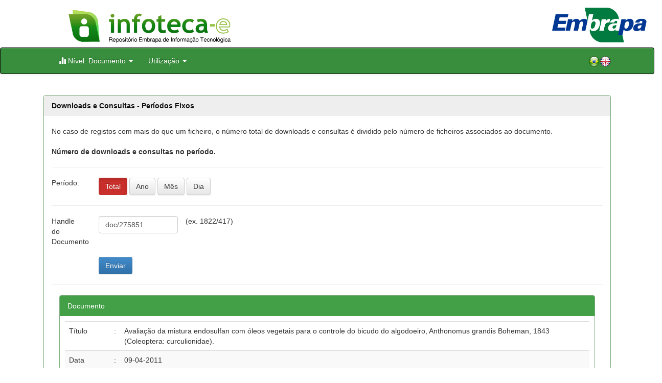

--- FILE ---
content_type: text/html;charset=UTF-8
request_url: https://www.infoteca.cnptia.embrapa.br/infoteca/stats?level=item&type=access&page=downviews-series&object=item&object-id=doc/275851
body_size: 49625
content:


















<!DOCTYPE html>
<html>
    <head>
        <title>Infoteca-e: Página inicial</title>
        <meta http-equiv="Content-Type" content="text/html; charset=UTF-8" />
        <meta name="Generator" content="DSpace 5.6" />
        <meta name="viewport" content="width=device-width, initial-scale=1.0">
        <link rel="shortcut icon" href="/infoteca/favicon.ico" type="image/x-icon"/>
        <link rel="stylesheet" href="/infoteca/static/css/jquery-ui-1.10.3.custom/redmond/jquery-ui-1.10.3.custom.css" type="text/css" />
        <link rel="stylesheet" href="/infoteca/static/css/bootstrap/bootstrap.min.css" type="text/css" />
        <link rel="stylesheet" href="/infoteca/static/css/bootstrap/bootstrap-theme.min.css" type="text/css" />
        <link rel="stylesheet" href="/infoteca/static/css/bootstrap/dspace-theme.css" type="text/css" />
        
        <link rel="search" type="application/opensearchdescription+xml" href="/infoteca/open-search/description.xml" title="DSpace"/>
        

        <script type='text/javascript' src="/infoteca/static/js/jquery/jquery-1.10.2.min.js"></script>
        <script type='text/javascript' src='/infoteca/static/js/jquery/jquery-ui-1.10.3.custom.min.js'></script>
        <script type='text/javascript' src='/infoteca/static/js/bootstrap/bootstrap.min.js'></script>
        <script type='text/javascript' src='/infoteca/static/js/holder.js'></script>
        <script type="text/javascript" src="/infoteca/utils.js"></script>
        <script type="text/javascript" src="/infoteca/static/js/choice-support.js"></script>
        <script type="text/javascript" src="/infoteca/static/js/Chart.js"></script>
        
        


        <!-- HTML5 shim and Respond.js IE8 support of HTML5 elements and media queries -->
        <!--[if lt IE 9]>
          <script src="/infoteca/static/js/html5shiv.js"></script>
          <script src="/infoteca/static/js/respond.min.js"></script>
        <![endif]-->
    </head>

    
    
    <body class="undernavigation">

            <div class="row" style="padding-bottom: 0px;">


              <div class="col-md-3 brand">
                  <a  href="/infoteca/" style="outline: none;">
              <img src="/infoteca/image/logomarca.jpg" alt="Infoteca logo" class="logoRepositorio" style="" width="508px">
                  <!--img src="/infoteca/image/logomarca1.png" alt="Infoteca logo" class="infoteca1" style="padding:0px 0px 25px 130px" width="70%"-->
                  <img src="/infoteca/image/Infoteca_Embrapa.jpg" alt="Embrapa logo" class="logoComposto" style="" width="508px" >

                </a>
                </div>
                <div class="col-md-9" style="padding-top: 0px;">

                <img src="/infoteca/image/folha.png" alt="Infoteca" class="banerDireita">

                  <a  href="https://www.embrapa.br/" target="_blank" style="outline: none;">
                  <img src="/infoteca/image/embrapa_logo.jpg" alt="Embrapa " class="logoEmbrapa" width="330px">
                  </a>
                </div>


                </div>


                <a class="sr-only" href="#content">Skip navigation</a>
                <header class="navbar navbar-inverse navbar-fixed">



            
            <div class="container" style="padding-left: 30px; padding-right: 30px;">
                









































<div class="navbar-header">
    <button type="button" class="navbar-toggle" data-toggle="collapse" data-target=".navbar-collapse">
        <span class="icon-bar"></span>
        <span class="icon-bar"></span>
        <span class="icon-bar"></span>
    </button>
    <!--a class="navbar-brand" href="/infoteca/"><img height="35px" src="/infoteca/image/dspace-logo-only.png" /></a-->
</div>


<nav class="collapse navbar-collapse bs-navbar-collapse" role="navigation">
    <ul class="nav navbar-nav">

        

        <li class="dropdown">
            <a href="#" class="dropdown-toggle" data-toggle="dropdown"><span class="glyphicon glyphicon-stats"></span> Nível: Documento <b class="caret"></b>
            </a>
            <ul class="dropdown-menu">
                
                <li>
                    

                    <a href="/infoteca/stats?level=general&page=general-text">
                        Geral
                    </a>
                </li>
                
                <li>
                    

                    <a href="/infoteca/stats?level=community&page=community-text">
                        Comunidade
                    </a>
                </li>
                
                <li>
                    

                    <a href="/infoteca/stats?level=collection&page=collection-text">
                        Coleção
                    </a>
                </li>
                
                <li class="disabled">
                    

                    <a href="/infoteca/stats?level=item&page=item-text">
                        Documento
                    </a>
                </li>
                
            </ul>
        </li>
        


        
        <li class="dropdown">
            <a href="#" class="dropdown-toggle" data-toggle="dropdown">Utilização <b class="caret"></b>
            </a>
            <ul class="dropdown-menu">
                <li class="dropdown dropdown-submenu">
<a href=/infoteca/stats?level=item&type=access&page=down-series>
Downloads
</a>
<ul class="dropdown-menu">
<li>
<a href=/infoteca/stats?level=item&type=access&page=down-series>
Períodos Fixos
</a>
</li>
<li>
<a href=/infoteca/stats?level=item&type=access&page=down-period>
Período Livre
</a>
</li>
</ul>
</li>
<li class="dropdown dropdown-submenu">
<a href=/infoteca/stats?level=item&type=access&page=views-series>
Consultas
</a>
<ul class="dropdown-menu">
<li>
<a href=/infoteca/stats?level=item&type=access&page=views-series>
Períodos Fixos
</a>
</li>
<li>
<a href=/infoteca/stats?level=item&type=access&page=views-period>
Período Livre
</a>
</li>
</ul>
</li>
<li class="dropdown dropdown-submenu">
<a href=/infoteca/stats?level=item&type=access&page=downviews-series>
Downloads e Consultas
</a>
<ul class="dropdown-menu">
<li>
<a href=/infoteca/stats?level=item&type=access&page=downviews-series>
Períodos Fixos
</a>
</li>
<li>
<a href=/infoteca/stats?level=item&type=access&page=downviews-period>
Período Livre
</a>
</li>
</ul>
</li>

            </ul>
        </li>
        



    </ul>
</li>

</ul>





<div class="nav navbar-nav navbar-right">


    <!-- SDUM LANGUAGE SWITCHER -->


    
    <form method="get" name="repost" action="" class="nav navbar-nav navbar-right">
        
        <input type="hidden" name="level" value="item" />
        
        <input type="hidden" name="type" value="access" />
        
        <input type="hidden" name="page" value="downviews-series" />
        
        <input type="hidden" name="object" value="item" />
        
        <input type="hidden" name="object-id" value="doc/275851" />
        

        <input type ="hidden" name ="locale"/>
    </form>
    <div style="padding-top:15px;padding-left:25px;">
        <div class="dropdown">
            <a class="pull-right" href="?locale=en"><img alt="English" title="English" src="/infoteca/image/english.png"></a>
            <a class="pull-right" href="?locale=pt_BR"><img alt="Português" title="Português" src="/infoteca/image/brazil.png"></a>
        </div>
    </div>

    
    
    <!-- SDUM LANGUAGE SWITCHER -->
    
    

            </div>
            

        </header>
        <main id="content" role="main">

            <div class="container banner">
              <div class="container" style="padding: 0px;">
                                  <div class="col-md-9 brand"style="padding-top:0px;">

                                  </div>



                              </div>

                <!--div class="container" style="padding: 0px;">
                    <div class="col-md-9 brand">
                        <a href="/infoteca/" style="outline: none;">
                            <h1>Infoteca-e</h1>
                            <span> Informação Tecnológica em Agricultura</span>
                        </a>
                    </div>

                    <div class="col-md-3" style="padding-top: 35px;">
                        <a href="http://www.embrapa.br/">
                            <img class="pull-right" src="/infoteca/image/Embrapa_logo.png" alt="Embrapa logo"/>
                        </a>
                    </div>

                </div-->
                <br>
                
                

                
                <div class="container">
                    




















 















<script language="JavaScript" src="/infoteca/stats/calendar1.js"></script>





<div class="panel panel-primary">
<div class="panel-heading"><b>Downloads e Consultas - Períodos Fixos</b></div>
<br/>
	<div class="container">
      <div class="row">
         <div class="col-md-12">
				
						No caso de registos com mais do que um ficheiro, o número total de downloads e consultas é dividido pelo número de ficheiros associados ao documento. 
						<br> <br>
						<b>Número de downloads e consultas no período. </b>
						
         </div>
      </div>
		<hr class='divider' />
<div class="row">
<div class="col-md-1">
Período:
</div>
<div class="col-md-11">
<span class='btn btn-danger active'>Total</span>
<a class='btn btn-default' href=/infoteca/stats?level=item&type=access&page=downviews-series&tab=2&object=item&object-id=doc/275851&start=01-01-2026&end=17-01-2026&pyear=2026&pmonth=01&anoinicio=2026&anofim=2026&mesinicio=01&mesfim=01>Ano</a>
<a class='btn btn-default' href=/infoteca/stats?level=item&type=access&page=downviews-series&tab=3&object=item&object-id=doc/275851&start=01-01-2026&end=17-01-2026&pyear=2026&pmonth=01&anoinicio=2026&anofim=2026&mesinicio=01&mesfim=01>Mês</a>
<a class='btn btn-default' href=/infoteca/stats?level=item&type=access&page=downviews-series&tab=4&object=item&object-id=doc/275851&start=01-01-2026&end=17-01-2026&pyear=2026&pmonth=01&anoinicio=2026&anofim=2026&mesinicio=01&mesfim=01>Dia</a>
</div>
</div>
<hr class='divider' />
<div class="row">
<div class="col-md-12">

			<SCRIPT language="JavaScript">
function OnSubmitForm()
{
  document.sform.action ="/infoteca/stats";
}
</SCRIPT>
<form name='sform'  method='POST' onSubmit="return OnSubmitForm();">
<div class="row">
<div class="col-md-1">
Handle do Documento
</div>
<div class="col-md-2">
<input class='form-control' type='text' size='10' name='object-id' value='doc/275851'/>
</div>
<span>

</span>
<span>(ex. 1822/417)</span>
</div>
<input type='hidden' name='anofim' value='2026'/>
<input type='hidden' name='pmonth' value='01'/>
<input type='hidden' name='level' value='item'/>
<input type='hidden' name='start' value='01-01-2026'/>
<input type='hidden' name='anoinicio' value='2026'/>
<input type='hidden' name='mesfim' value='01'/>
<input type='hidden' name='type' value='access'/>
<input type='hidden' name='pyear' value='2026'/>
<input type='hidden' name='mesinicio' value='01'/>
<input type='hidden' name='end' value='17-01-2026'/>
<input type='hidden' name='page' value='downviews-series'/>
<input type='hidden' name='object' value='item'/>
<div class="row"><div class="col-md-12">&nbsp;</div></div>
<div class="row">
<div class="col-md-offset-1 col-md-11">
<input type='submit' value=' Enviar ' class='btn btn-primary'/>
</div>
</div>
<hr class='divider' />
</form>
<script>
$(function() {
	$('input[name="start"]').datepicker({ dateFormat: 'dd-mm-yy' });
	$('input[name="end"]').datepicker({ dateFormat: 'dd-mm-yy' });
});
</script>

			</div>
</div>

		
			<?xml version="1.0" encoding="UTF-8"?>
<div class="container">
<div class="row">
<div class="col-md-12">
<div class="panel panel-info">
<div class="panel-heading">Documento</div>
<div style="padding: 10px;">
<table class="table table-striped">
<tr>
<tr>
<td>Título</td>
<td width="5">:</td>
<td align="left">Avaliação da mistura endosulfan com óleos vegetais para o controle do bicudo do algodoeiro, Anthonomus grandis Boheman, 1843 (Coleoptera: curculionidae).</td>
</tr>
<tr>
<td>Data entrada</td>
<td width="5">:</td>
<td align="left">09-04-2011</td>
</tr>
</tr>
</table>
</div>
</div>
</div>
</div>
<div class="row">
<div class="col-md-4">
<div class="panel panel-info">
<div class="panel-heading">Downloads e Consultas<a style="padding-left:5px;" class="pull-right" href="statsexp?anofim=2026&amp;pmonth=01&amp;level=item&amp;start=01-01-2026&amp;anoinicio=2026&amp;mesfim=01&amp;type=access&amp;pyear=2026&amp;mesinicio=01&amp;end=17-01-2026&amp;page=downviews-series&amp;object-id=doc/275851&amp;object=item&amp;number=1">Export</a>
</div><script>$(document).ready(function(){var currPageseries = 0;var originalRowsShownseries = 12;var rowsShownseries = 12;var rowsTotalseries = $('#series tbody tr').length;var numPagesseries = Math.ceil(rowsTotalseries/rowsShownseries);if (numPagesseries > 1){$('#series').after('<div id="navseries">'+'<ul class="pagination">'+'<li id="lileftseries"><a id="leftseries" href="#tohereseries"></a></li>'+'<li class="disabled"><span id="centerseries"></span></li>'+'<li><a id="showseries" href="#tohereseries"></a></li>'+'<li id="lirightseries"><a id="rightseries" href="#tohereseries"></a></li>'+'</ul>'+'</div>');$('#data').after('<a name="tohereseries"></a>');$('#leftseries').text('previous');$('#centerseries').text((currPageseries+1)+'/'+numPagesseries);$('#rightseries').text('next');$('#showseries').text('show all');}$("#leftseries").attr("disabled", "disabled");$("#lileftseries").addClass('disabled');$('#series tbody tr').hide();$('#series tbody tr').slice(0, rowsShownseries).show();$('#leftseries').bind('click', function(){if (currPageseries != 0){currPageseries--;$('#centerseries').text((currPageseries+1)+'/'+numPagesseries);$("#rightseries").removeAttr("disabled");$('#lirightseries').removeClass('disabled');if (currPageseries == 0){$("#leftseries").attr("disabled", "disabled");$("#lileftseries").addClass('disabled');}var startItemseries = currPageseries * rowsShownseries;var endItemseries = startItemseries + rowsShownseries;$('#series tbody tr').css('opacity','0.0').hide().slice(startItemseries, endItemseries).css('display','table-row').animate({opacity:1}, 300);}});$('#rightseries').bind('click', function(){if (currPageseries != numPagesseries - 1){currPageseries++;$('#centerseries').text((currPageseries+1)+'/'+numPagesseries);$("#leftseries").removeAttr("disabled");$('#lileftseries').removeClass('disabled');if (currPageseries == numPagesseries - 1){$("#rightseries").attr("disabled", "disabled");$("#lirightseries").addClass('disabled');}var startItemseries = currPageseries * rowsShownseries;var endItemseries = startItemseries + rowsShownseries;$('#series tbody tr').css('opacity','0.0').hide().slice(startItemseries, endItemseries).css('display','table-row').animate({opacity:1}, 300);}});$('#showseries').bind('click', function(){if (rowsShownseries != rowsTotalseries){currPageseries = 0;rowsShownseries = rowsTotalseries;var startItemseries = currPageseries * rowsShownseries;var endItemseries = startItemseries + rowsShownseries;$('#series tbody tr').css('opacity','0.0').hide().slice(startItemseries, endItemseries).css('display','table-row').animate({opacity:1}, 300);$('#leftseries').text('...');$('#centerseries').text('...');$('#rightseries').text('...');$('#showseries').text('paginate');$("#lileftseries").addClass('disabled');$("#lirightseries").addClass('disabled');}else{currPageseries = 0;rowsShownseries = originalRowsShownseries;rowsTotalseries = $('#series tbody tr').length;numPagesseries = Math.ceil(rowsTotalseries/rowsShownseries);if (numPagesseries > 1){$('#leftseries').text('previous');$('#centerseries').text((currPageseries+1)+'/'+numPagesseries);$('#rightseries').text('next');$('#showseries').text('show all');}$("#leftseries").attr("disabled", "disabled");$("#lileftseries").addClass('disabled');$("#rightseries").removeAttr("disabled");$('#lirightseries').removeClass('disabled');$('#series tbody tr').hide();$('#series tbody tr').slice(0, rowsShownseries).show();}});});</script>
<div style="padding: 10px;">
<table id="series" class="table table-striped">
<thead>
<tr>
<td align="left">
<b>Ano</b>
</td>
<td align="right">
<b>Downloads</b>
</td>
<td align="right">
<b>Consultas</b>
</td>
</tr>
</thead>
<tbody>
<tr>
<td align="left" class="statOddRowOddCol">2011</td>
<td align="right" class="statOddRowEvenCol">51,0</td>
<td align="right" class="statOddRowOddCol">4</td>
</tr>
<tr>
<td align="left" class="statEvenRowOddCol">2012</td>
<td align="right" class="statEvenRowEvenCol">64,0</td>
<td align="right" class="statEvenRowOddCol">14</td>
</tr>
<tr>
<td align="left" class="statOddRowOddCol">2013</td>
<td align="right" class="statOddRowEvenCol">33,0</td>
<td align="right" class="statOddRowOddCol">3</td>
</tr>
<tr>
<td align="left" class="statEvenRowOddCol">2014</td>
<td align="right" class="statEvenRowEvenCol">27,0</td>
<td align="right" class="statEvenRowOddCol">5</td>
</tr>
<tr>
<td align="left" class="statOddRowOddCol">2015</td>
<td align="right" class="statOddRowEvenCol">8,0</td>
<td align="right" class="statOddRowOddCol">5</td>
</tr>
<tr>
<td align="left" class="statEvenRowOddCol">2016</td>
<td align="right" class="statEvenRowEvenCol">31,0</td>
<td align="right" class="statEvenRowOddCol">7</td>
</tr>
<tr>
<td align="left" class="statOddRowOddCol">2017</td>
<td align="right" class="statOddRowEvenCol">39,0</td>
<td align="right" class="statOddRowOddCol">37</td>
</tr>
<tr>
<td align="left" class="statEvenRowOddCol">2018</td>
<td align="right" class="statEvenRowEvenCol">181,0</td>
<td align="right" class="statEvenRowOddCol">60</td>
</tr>
<tr>
<td align="left" class="statOddRowOddCol">2019</td>
<td align="right" class="statOddRowEvenCol">197,0</td>
<td align="right" class="statOddRowOddCol">96</td>
</tr>
<tr>
<td align="left" class="statEvenRowOddCol">2020</td>
<td align="right" class="statEvenRowEvenCol">112,0</td>
<td align="right" class="statEvenRowOddCol">89</td>
</tr>
<tr>
<td align="left" class="statOddRowOddCol">2021</td>
<td align="right" class="statOddRowEvenCol">60,0</td>
<td align="right" class="statOddRowOddCol">120</td>
</tr>
<tr>
<td align="left" class="statEvenRowOddCol">2022</td>
<td align="right" class="statEvenRowEvenCol">54,0</td>
<td align="right" class="statEvenRowOddCol">119</td>
</tr>
<tr>
<td align="left" class="statOddRowOddCol">2023</td>
<td align="right" class="statOddRowEvenCol">99,0</td>
<td align="right" class="statOddRowOddCol">150</td>
</tr>
<tr>
<td align="left" class="statEvenRowOddCol">2024</td>
<td align="right" class="statEvenRowEvenCol">132,0</td>
<td align="right" class="statEvenRowOddCol">243</td>
</tr>
<tr>
<td align="left" class="statOddRowOddCol">2025</td>
<td align="right" class="statOddRowEvenCol">205,0</td>
<td align="right" class="statOddRowOddCol">440</td>
</tr>
<tr>
<td align="left" class="statEvenRowOddCol">2026</td>
<td align="right" class="statEvenRowEvenCol">3,0</td>
<td align="right" class="statEvenRowOddCol">15</td>
</tr>
</tbody>
<tfoot>
<tr>
<td align="left" class="statOddRowOddCol">
<b/>
</td>
<td align="right" class="statOddRowEvenCol">
<b>1.296,0</b>
</td>
<td align="right" class="statOddRowOddCol">
<b>1.407</b>
</td>
</tr>
</tfoot>
</table>
</div>
</div>
</div>
<div class="col-md-8">
<div class="panel panel-info">
<div class="panel-heading">Downloads e Consultas por ano</div>
<div style="padding: 10px;"><div style="width:100%">
<div>
<canvas id="canvas-it-access-all-series-year" height="322"></canvas>
<div align="center" id="legenda-it-access-all-series-year"></div></div>
</div>
<script>
function formata(teste) {
var a = teste.toString().replace(".", ",");
return a.toString().replace(/\B(?=(\d{3})+(?!\d))/g, ".");
}
</script>
<script>
var barChartData = {
labels: ["2011","2012","2013","2014","2015","2016","2017","2018","2019","2020","2021","2022","2023","2024","2025","2026"],
datasets: [
{
label: "downloads",
fillColor: "rgba(151,19,24,0.5)",
strokeColor: "rgba(151,19,24,0.8)",
highlightFill: "rgba(151,19,24,0.75)",
highlightStroke: "rgba(151,19,24,1)",
data: [51.0,64.0,33.0,27.0,8.0,31.0,39.0,181.0,197.0,112.0,60.0,54.0,99.0,132.0,205.0,3.0]
},
{
label: "views",
fillColor: "rgba(0,70,200,0.5)",
strokeColor: "rgba(0,70,200,0.8)",
highlightFill: "rgba(0,70,200,0.75)",
highlightStroke: "rgba(0,70,200,1)",
data: [4.0,14.0,3.0,5.0,5.0,7.0,37.0,60.0,96.0,89.0,120.0,119.0,150.0,243.0,440.0,15.0]
}
]
}
var ctx = document.getElementById("canvas-it-access-all-series-year").getContext("2d");
var myBar = new Chart(ctx).Bar(barChartData, {
responsive: true, maintainAspectRatio: false, scaleLabel: "<%=formata(value)%>", multiTooltipTemplate: "<%= formata(value) %>", tooltipTemplate: "<%= formata(value) %>"
,legendTemplate: "<table><tr><% for (var i=0; i<datasets.length; i++){%><td><div style=\"width:15px;height:15px;border:1px solid <%=datasets[i].lineColor%>;background:<%=datasets[i].fillColor%>;\"></div></td><td> <%if(datasets[i].label){%><%=datasets[i].label%><%}%></td><td>&nbsp;</td><%}%></tr></table>"
});
var ctxLegend = document.getElementById("legenda-it-access-all-series-year");
ctxLegend.innerHTML = myBar.generateLegend();
</script>
</div>
</div>
</div>
</div>
<div class="row">
<div class="col-md-6">
<div class="panel panel-info">
<div class="panel-heading">Downloads por país (top 10)</div>
<div style="padding: 10px;"><div style="width:100%">
<div>
<canvas id="canvas-it-access-downloads-series-country-year" height="400"></canvas>
<div align="center" id="legenda-it-access-downloads-series-country-year"></div></div>
</div>
<script>
function formata(teste) {
var a = teste.toString().replace(".", ",");
return a.toString().replace(/\B(?=(\d{3})+(?!\d))/g, ".");
}
</script>
<script>
var barChartData = {
labels: ["United States","Brazil","N/A","Russian Federation","China","Embrapa","Germany","United Kingdom","Czech Republic","Japan"],
datasets: [
{
label: "downloads",
fillColor: "rgba(151,19,24,0.5)",
strokeColor: "rgba(151,19,24,0.8)",
highlightFill: "rgba(151,19,24,0.75)",
highlightStroke: "rgba(151,19,24,1)",
data: [800.0,285.0,52.0,41.0,34.0,30.0,21.0,7.0,6.0,3.0]
}
]
}
var ctx = document.getElementById("canvas-it-access-downloads-series-country-year").getContext("2d");
var myBar = new Chart(ctx).Bar(barChartData, {
responsive: true, maintainAspectRatio: false, scaleLabel: "<%=formata(value)%>", multiTooltipTemplate: "<%= formata(value) %>", tooltipTemplate: "<%= formata(value) %>"
});
</script>
</div>
</div>
</div>
<div class="col-md-6">
<div class="panel panel-info">
<div class="panel-heading">Consultas por país (top 10)</div>
<div style="padding: 10px;"><div style="width:100%">
<div>
<canvas id="canvas-it-access-views-series-country-year" height="400"></canvas>
<div align="center" id="legenda-it-access-views-series-country-year"></div></div>
</div>
<script>
function formata(teste) {
var a = teste.toString().replace(".", ",");
return a.toString().replace(/\B(?=(\d{3})+(?!\d))/g, ".");
}
</script>
<script>
var barChartData = {
labels: ["United States","Moldova, Republic of","China","United Kingdom","Germany","N/A","Russian Federation","Brazil","Embrapa","France"],
datasets: [
{
label: "views",
fillColor: "rgba(0,70,200,0.5)",
strokeColor: "rgba(0,70,200,0.8)",
highlightFill: "rgba(0,70,200,0.75)",
highlightStroke: "rgba(0,70,200,1)",
data: [692,149,132,99,91,57,45,26,24,23]
}
]
}
var ctx = document.getElementById("canvas-it-access-views-series-country-year").getContext("2d");
var myBar = new Chart(ctx).Bar(barChartData, {
responsive: true, maintainAspectRatio: false, scaleLabel: "<%=formata(value)%>", multiTooltipTemplate: "<%= formata(value) %>", tooltipTemplate: "<%= formata(value) %>"
});
</script>
</div>
</div>
</div>
</div>
<div class="row">
<div class="col-md-6">
<div class="panel panel-info">
<div class="panel-heading">Downloads por país<a style="padding-left:5px;" class="pull-right" href="statsexp?anofim=2026&amp;pmonth=01&amp;level=item&amp;start=01-01-2026&amp;anoinicio=2026&amp;mesfim=01&amp;type=access&amp;pyear=2026&amp;mesinicio=01&amp;end=17-01-2026&amp;page=downviews-series&amp;object-id=doc/275851&amp;object=item&amp;number=3">Export</a>
</div><script>$(document).ready(function(){var currPagedownloadscountry = 0;var originalRowsShowndownloadscountry = 12;var rowsShowndownloadscountry = 12;var rowsTotaldownloadscountry = $('#downloads-country tbody tr').length;var numPagesdownloadscountry = Math.ceil(rowsTotaldownloadscountry/rowsShowndownloadscountry);if (numPagesdownloadscountry > 1){$('#downloads-country').after('<div id="navdownloads-country">'+'<ul class="pagination">'+'<li id="lileftdownloads-country"><a id="leftdownloads-country" href="#toheredownloads-country"></a></li>'+'<li class="disabled"><span id="centerdownloads-country"></span></li>'+'<li><a id="showdownloads-country" href="#toheredownloads-country"></a></li>'+'<li id="lirightdownloads-country"><a id="rightdownloads-country" href="#toheredownloads-country"></a></li>'+'</ul>'+'</div>');$('#data').after('<a name="toheredownloads-country"></a>');$('#leftdownloads-country').text('previous');$('#centerdownloads-country').text((currPagedownloadscountry+1)+'/'+numPagesdownloadscountry);$('#rightdownloads-country').text('next');$('#showdownloads-country').text('show all');}$("#leftdownloads-country").attr("disabled", "disabled");$("#lileftdownloads-country").addClass('disabled');$('#downloads-country tbody tr').hide();$('#downloads-country tbody tr').slice(0, rowsShowndownloadscountry).show();$('#leftdownloads-country').bind('click', function(){if (currPagedownloadscountry != 0){currPagedownloadscountry--;$('#centerdownloads-country').text((currPagedownloadscountry+1)+'/'+numPagesdownloadscountry);$("#rightdownloads-country").removeAttr("disabled");$('#lirightdownloads-country').removeClass('disabled');if (currPagedownloadscountry == 0){$("#leftdownloads-country").attr("disabled", "disabled");$("#lileftdownloads-country").addClass('disabled');}var startItemdownloadscountry = currPagedownloadscountry * rowsShowndownloadscountry;var endItemdownloadscountry = startItemdownloadscountry + rowsShowndownloadscountry;$('#downloads-country tbody tr').css('opacity','0.0').hide().slice(startItemdownloadscountry, endItemdownloadscountry).css('display','table-row').animate({opacity:1}, 300);}});$('#rightdownloads-country').bind('click', function(){if (currPagedownloadscountry != numPagesdownloadscountry - 1){currPagedownloadscountry++;$('#centerdownloads-country').text((currPagedownloadscountry+1)+'/'+numPagesdownloadscountry);$("#leftdownloads-country").removeAttr("disabled");$('#lileftdownloads-country').removeClass('disabled');if (currPagedownloadscountry == numPagesdownloadscountry - 1){$("#rightdownloads-country").attr("disabled", "disabled");$("#lirightdownloads-country").addClass('disabled');}var startItemdownloadscountry = currPagedownloadscountry * rowsShowndownloadscountry;var endItemdownloadscountry = startItemdownloadscountry + rowsShowndownloadscountry;$('#downloads-country tbody tr').css('opacity','0.0').hide().slice(startItemdownloadscountry, endItemdownloadscountry).css('display','table-row').animate({opacity:1}, 300);}});$('#showdownloads-country').bind('click', function(){if (rowsShowndownloadscountry != rowsTotaldownloadscountry){currPagedownloadscountry = 0;rowsShowndownloadscountry = rowsTotaldownloadscountry;var startItemdownloadscountry = currPagedownloadscountry * rowsShowndownloadscountry;var endItemdownloadscountry = startItemdownloadscountry + rowsShowndownloadscountry;$('#downloads-country tbody tr').css('opacity','0.0').hide().slice(startItemdownloadscountry, endItemdownloadscountry).css('display','table-row').animate({opacity:1}, 300);$('#leftdownloads-country').text('...');$('#centerdownloads-country').text('...');$('#rightdownloads-country').text('...');$('#showdownloads-country').text('paginate');$("#lileftdownloads-country").addClass('disabled');$("#lirightdownloads-country").addClass('disabled');}else{currPagedownloadscountry = 0;rowsShowndownloadscountry = originalRowsShowndownloadscountry;rowsTotaldownloadscountry = $('#downloads-country tbody tr').length;numPagesdownloadscountry = Math.ceil(rowsTotaldownloadscountry/rowsShowndownloadscountry);if (numPagesdownloadscountry > 1){$('#leftdownloads-country').text('previous');$('#centerdownloads-country').text((currPagedownloadscountry+1)+'/'+numPagesdownloadscountry);$('#rightdownloads-country').text('next');$('#showdownloads-country').text('show all');}$("#leftdownloads-country").attr("disabled", "disabled");$("#lileftdownloads-country").addClass('disabled');$("#rightdownloads-country").removeAttr("disabled");$('#lirightdownloads-country').removeClass('disabled');$('#downloads-country tbody tr').hide();$('#downloads-country tbody tr').slice(0, rowsShowndownloadscountry).show();}});});</script>
<div style="padding: 10px;">
<table id="downloads-country" class="table table-striped">
<thead>
<tr>
<td align="left">
<b>Origem</b>
</td>
<td align="right">
<b>Downloads</b>
</td>
<td align="right">
<b>Perc.(%)</b>
</td>
</tr>
</thead>
<tbody>
<tr>
<td align="left" class="statOddRowOddCol">
<img src="stats/img/flags/us.png" alt="United States"/> United States</td>
<td align="right" class="statOddRowEvenCol">800,0</td>
<td align="right" class="statOddRowOddCol">61,40</td>
</tr>
<tr>
<td align="left" class="statEvenRowOddCol">
<img src="stats/img/flags/br.png" alt="Brazil"/> Brazil</td>
<td align="right" class="statEvenRowEvenCol">285,0</td>
<td align="right" class="statEvenRowOddCol">21,87</td>
</tr>
<tr>
<td align="left" class="statOddRowOddCol">
<img src="stats/img/flags/--.png" alt="N/A"/> N/A</td>
<td align="right" class="statOddRowEvenCol">52,0</td>
<td align="right" class="statOddRowOddCol">3,99</td>
</tr>
<tr>
<td align="left" class="statEvenRowOddCol">
<img src="stats/img/flags/ru.png" alt="Russian Federation"/> Russian Federation</td>
<td align="right" class="statEvenRowEvenCol">41,0</td>
<td align="right" class="statEvenRowOddCol">3,15</td>
</tr>
<tr>
<td align="left" class="statOddRowOddCol">
<img src="stats/img/flags/cn.png" alt="China"/> China</td>
<td align="right" class="statOddRowEvenCol">34,0</td>
<td align="right" class="statOddRowOddCol">2,61</td>
</tr>
<tr>
<td align="left" class="statEvenRowOddCol">
<img src="stats/img/flags/zz.png" alt="Embrapa"/> Embrapa</td>
<td align="right" class="statEvenRowEvenCol">30,0</td>
<td align="right" class="statEvenRowOddCol">2,30</td>
</tr>
<tr>
<td align="left" class="statOddRowOddCol">
<img src="stats/img/flags/de.png" alt="Germany"/> Germany</td>
<td align="right" class="statOddRowEvenCol">21,0</td>
<td align="right" class="statOddRowOddCol">1,61</td>
</tr>
<tr>
<td align="left" class="statEvenRowOddCol">
<img src="stats/img/flags/gb.png" alt="United Kingdom"/> United Kingdom</td>
<td align="right" class="statEvenRowEvenCol">7,0</td>
<td align="right" class="statEvenRowOddCol">0,54</td>
</tr>
<tr>
<td align="left" class="statOddRowOddCol">
<img src="stats/img/flags/cz.png" alt="Czech Republic"/> Czech Republic</td>
<td align="right" class="statOddRowEvenCol">6,0</td>
<td align="right" class="statOddRowOddCol">0,46</td>
</tr>
<tr>
<td align="left" class="statEvenRowOddCol">
<img src="stats/img/flags/fr.png" alt="France"/> France</td>
<td align="right" class="statEvenRowEvenCol">3,0</td>
<td align="right" class="statEvenRowOddCol">0,23</td>
</tr>
<tr>
<td align="left" class="statOddRowOddCol">
<img src="stats/img/flags/mz.png" alt="Mozambique"/> Mozambique</td>
<td align="right" class="statOddRowEvenCol">3,0</td>
<td align="right" class="statOddRowOddCol">0,23</td>
</tr>
<tr>
<td align="left" class="statEvenRowOddCol">
<img src="stats/img/flags/jp.png" alt="Japan"/> Japan</td>
<td align="right" class="statEvenRowEvenCol">3,0</td>
<td align="right" class="statEvenRowOddCol">0,23</td>
</tr>
<tr>
<td align="left" class="statOddRowOddCol">
<img src="stats/img/flags/vn.png" alt="Vietnam"/> Vietnam</td>
<td align="right" class="statOddRowEvenCol">2,0</td>
<td align="right" class="statOddRowOddCol">0,15</td>
</tr>
<tr>
<td align="left" class="statEvenRowOddCol">
<img src="stats/img/flags/bo.png" alt="Bolivia"/> Bolivia</td>
<td align="right" class="statEvenRowEvenCol">2,0</td>
<td align="right" class="statEvenRowOddCol">0,15</td>
</tr>
<tr>
<td align="left" class="statOddRowOddCol">
<img src="stats/img/flags/es.png" alt="Spain"/> Spain</td>
<td align="right" class="statOddRowEvenCol">2,0</td>
<td align="right" class="statOddRowOddCol">0,15</td>
</tr>
<tr>
<td align="left" class="statEvenRowOddCol">
<img src="stats/img/flags/py.png" alt="Paraguay"/> Paraguay</td>
<td align="right" class="statEvenRowEvenCol">2,0</td>
<td align="right" class="statEvenRowOddCol">0,15</td>
</tr>
<tr>
<td align="left" class="statOddRowOddCol">
<img src="stats/img/flags/ro.png" alt="Romania"/> Romania</td>
<td align="right" class="statOddRowEvenCol">1,0</td>
<td align="right" class="statOddRowOddCol">0,08</td>
</tr>
<tr>
<td align="left" class="statEvenRowOddCol">
<img src="stats/img/flags/mx.png" alt="Mexico"/> Mexico</td>
<td align="right" class="statEvenRowEvenCol">1,0</td>
<td align="right" class="statEvenRowOddCol">0,08</td>
</tr>
<tr>
<td align="left" class="statOddRowOddCol">
<img src="stats/img/flags/pe.png" alt="Peru"/> Peru</td>
<td align="right" class="statOddRowEvenCol">1,0</td>
<td align="right" class="statOddRowOddCol">0,08</td>
</tr>
<tr>
<td align="left" class="statEvenRowOddCol">
<img src="stats/img/flags/ve.png" alt="Venezuela"/> Venezuela</td>
<td align="right" class="statEvenRowEvenCol">1,0</td>
<td align="right" class="statEvenRowOddCol">0,08</td>
</tr>
<tr>
<td align="left" class="statOddRowOddCol">
<img src="stats/img/flags/au.png" alt="Australia"/> Australia</td>
<td align="right" class="statOddRowEvenCol">1,0</td>
<td align="right" class="statOddRowOddCol">0,08</td>
</tr>
<tr>
<td align="left" class="statEvenRowOddCol">
<img src="stats/img/flags/eu.png" alt="Europe"/> Europe</td>
<td align="right" class="statEvenRowEvenCol">1,0</td>
<td align="right" class="statEvenRowOddCol">0,08</td>
</tr>
<tr>
<td align="left" class="statOddRowOddCol">
<img src="stats/img/flags/hu.png" alt="Hungary"/> Hungary</td>
<td align="right" class="statOddRowEvenCol">1,0</td>
<td align="right" class="statOddRowOddCol">0,08</td>
</tr>
<tr>
<td align="left" class="statEvenRowOddCol">
<img src="stats/img/flags/co.png" alt="Colombia"/> Colombia</td>
<td align="right" class="statEvenRowEvenCol">1,0</td>
<td align="right" class="statEvenRowOddCol">0,08</td>
</tr>
<tr>
<td align="left" class="statOddRowOddCol">
<img src="stats/img/flags/ar.png" alt="Argentina"/> Argentina</td>
<td align="right" class="statOddRowEvenCol">1,0</td>
<td align="right" class="statOddRowOddCol">0,08</td>
</tr>
<tr>
<td align="left" class="statEvenRowOddCol">
<img src="stats/img/flags/nz.png" alt="New Zealand"/> New Zealand</td>
<td align="right" class="statEvenRowEvenCol">1,0</td>
<td align="right" class="statEvenRowOddCol">0,08</td>
</tr>
</tbody>
<tfoot>
<tr>
<td align="left" class="statOddRowOddCol">
<b/>
</td>
<td align="right" class="statOddRowEvenCol">
<b>1.303,0</b>
</td>
<td align="right" class="statOddRowOddCol">
<b>100,00</b>
</td>
</tr>
</tfoot>
</table>
</div>
</div>
</div>
<div class="col-md-6">
<div class="panel panel-info">
<div class="panel-heading">Consultas por país<a style="padding-left:5px;" class="pull-right" href="statsexp?anofim=2026&amp;pmonth=01&amp;level=item&amp;start=01-01-2026&amp;anoinicio=2026&amp;mesfim=01&amp;type=access&amp;pyear=2026&amp;mesinicio=01&amp;end=17-01-2026&amp;page=downviews-series&amp;object-id=doc/275851&amp;object=item&amp;number=5">Export</a>
</div><script>$(document).ready(function(){var currPageviewscountry = 0;var originalRowsShownviewscountry = 12;var rowsShownviewscountry = 12;var rowsTotalviewscountry = $('#views-country tbody tr').length;var numPagesviewscountry = Math.ceil(rowsTotalviewscountry/rowsShownviewscountry);if (numPagesviewscountry > 1){$('#views-country').after('<div id="navviews-country">'+'<ul class="pagination">'+'<li id="lileftviews-country"><a id="leftviews-country" href="#tohereviews-country"></a></li>'+'<li class="disabled"><span id="centerviews-country"></span></li>'+'<li><a id="showviews-country" href="#tohereviews-country"></a></li>'+'<li id="lirightviews-country"><a id="rightviews-country" href="#tohereviews-country"></a></li>'+'</ul>'+'</div>');$('#data').after('<a name="tohereviews-country"></a>');$('#leftviews-country').text('previous');$('#centerviews-country').text((currPageviewscountry+1)+'/'+numPagesviewscountry);$('#rightviews-country').text('next');$('#showviews-country').text('show all');}$("#leftviews-country").attr("disabled", "disabled");$("#lileftviews-country").addClass('disabled');$('#views-country tbody tr').hide();$('#views-country tbody tr').slice(0, rowsShownviewscountry).show();$('#leftviews-country').bind('click', function(){if (currPageviewscountry != 0){currPageviewscountry--;$('#centerviews-country').text((currPageviewscountry+1)+'/'+numPagesviewscountry);$("#rightviews-country").removeAttr("disabled");$('#lirightviews-country').removeClass('disabled');if (currPageviewscountry == 0){$("#leftviews-country").attr("disabled", "disabled");$("#lileftviews-country").addClass('disabled');}var startItemviewscountry = currPageviewscountry * rowsShownviewscountry;var endItemviewscountry = startItemviewscountry + rowsShownviewscountry;$('#views-country tbody tr').css('opacity','0.0').hide().slice(startItemviewscountry, endItemviewscountry).css('display','table-row').animate({opacity:1}, 300);}});$('#rightviews-country').bind('click', function(){if (currPageviewscountry != numPagesviewscountry - 1){currPageviewscountry++;$('#centerviews-country').text((currPageviewscountry+1)+'/'+numPagesviewscountry);$("#leftviews-country").removeAttr("disabled");$('#lileftviews-country').removeClass('disabled');if (currPageviewscountry == numPagesviewscountry - 1){$("#rightviews-country").attr("disabled", "disabled");$("#lirightviews-country").addClass('disabled');}var startItemviewscountry = currPageviewscountry * rowsShownviewscountry;var endItemviewscountry = startItemviewscountry + rowsShownviewscountry;$('#views-country tbody tr').css('opacity','0.0').hide().slice(startItemviewscountry, endItemviewscountry).css('display','table-row').animate({opacity:1}, 300);}});$('#showviews-country').bind('click', function(){if (rowsShownviewscountry != rowsTotalviewscountry){currPageviewscountry = 0;rowsShownviewscountry = rowsTotalviewscountry;var startItemviewscountry = currPageviewscountry * rowsShownviewscountry;var endItemviewscountry = startItemviewscountry + rowsShownviewscountry;$('#views-country tbody tr').css('opacity','0.0').hide().slice(startItemviewscountry, endItemviewscountry).css('display','table-row').animate({opacity:1}, 300);$('#leftviews-country').text('...');$('#centerviews-country').text('...');$('#rightviews-country').text('...');$('#showviews-country').text('paginate');$("#lileftviews-country").addClass('disabled');$("#lirightviews-country").addClass('disabled');}else{currPageviewscountry = 0;rowsShownviewscountry = originalRowsShownviewscountry;rowsTotalviewscountry = $('#views-country tbody tr').length;numPagesviewscountry = Math.ceil(rowsTotalviewscountry/rowsShownviewscountry);if (numPagesviewscountry > 1){$('#leftviews-country').text('previous');$('#centerviews-country').text((currPageviewscountry+1)+'/'+numPagesviewscountry);$('#rightviews-country').text('next');$('#showviews-country').text('show all');}$("#leftviews-country").attr("disabled", "disabled");$("#lileftviews-country").addClass('disabled');$("#rightviews-country").removeAttr("disabled");$('#lirightviews-country').removeClass('disabled');$('#views-country tbody tr').hide();$('#views-country tbody tr').slice(0, rowsShownviewscountry).show();}});});</script>
<div style="padding: 10px;">
<table id="views-country" class="table table-striped">
<thead>
<tr>
<td align="left">
<b>Origem</b>
</td>
<td align="right">
<b>Consultas</b>
</td>
<td align="right">
<b>Perc.(%)</b>
</td>
</tr>
</thead>
<tbody>
<tr>
<td align="left" class="statOddRowOddCol">
<img src="stats/img/flags/us.png" alt="United States"/> United States</td>
<td align="right" class="statOddRowEvenCol">692</td>
<td align="right" class="statOddRowOddCol">48,70</td>
</tr>
<tr>
<td align="left" class="statEvenRowOddCol">
<img src="stats/img/flags/md.png" alt="Moldova, Republic of"/> Moldova, Republic of</td>
<td align="right" class="statEvenRowEvenCol">149</td>
<td align="right" class="statEvenRowOddCol">10,49</td>
</tr>
<tr>
<td align="left" class="statOddRowOddCol">
<img src="stats/img/flags/cn.png" alt="China"/> China</td>
<td align="right" class="statOddRowEvenCol">132</td>
<td align="right" class="statOddRowOddCol">9,29</td>
</tr>
<tr>
<td align="left" class="statEvenRowOddCol">
<img src="stats/img/flags/gb.png" alt="United Kingdom"/> United Kingdom</td>
<td align="right" class="statEvenRowEvenCol">99</td>
<td align="right" class="statEvenRowOddCol">6,97</td>
</tr>
<tr>
<td align="left" class="statOddRowOddCol">
<img src="stats/img/flags/de.png" alt="Germany"/> Germany</td>
<td align="right" class="statOddRowEvenCol">91</td>
<td align="right" class="statOddRowOddCol">6,40</td>
</tr>
<tr>
<td align="left" class="statEvenRowOddCol">
<img src="stats/img/flags/--.png" alt="N/A"/> N/A</td>
<td align="right" class="statEvenRowEvenCol">57</td>
<td align="right" class="statEvenRowOddCol">4,01</td>
</tr>
<tr>
<td align="left" class="statOddRowOddCol">
<img src="stats/img/flags/ru.png" alt="Russian Federation"/> Russian Federation</td>
<td align="right" class="statOddRowEvenCol">45</td>
<td align="right" class="statOddRowOddCol">3,17</td>
</tr>
<tr>
<td align="left" class="statEvenRowOddCol">
<img src="stats/img/flags/br.png" alt="Brazil"/> Brazil</td>
<td align="right" class="statEvenRowEvenCol">26</td>
<td align="right" class="statEvenRowOddCol">1,83</td>
</tr>
<tr>
<td align="left" class="statOddRowOddCol">
<img src="stats/img/flags/zz.png" alt="Embrapa"/> Embrapa</td>
<td align="right" class="statOddRowEvenCol">24</td>
<td align="right" class="statOddRowOddCol">1,69</td>
</tr>
<tr>
<td align="left" class="statEvenRowOddCol">
<img src="stats/img/flags/fr.png" alt="France"/> France</td>
<td align="right" class="statEvenRowEvenCol">23</td>
<td align="right" class="statEvenRowOddCol">1,62</td>
</tr>
<tr>
<td align="left" class="statOddRowOddCol">
<img src="stats/img/flags/ca.png" alt="Canada"/> Canada</td>
<td align="right" class="statOddRowEvenCol">21</td>
<td align="right" class="statOddRowOddCol">1,48</td>
</tr>
<tr>
<td align="left" class="statEvenRowOddCol">
<img src="stats/img/flags/jp.png" alt="Japan"/> Japan</td>
<td align="right" class="statEvenRowEvenCol">20</td>
<td align="right" class="statEvenRowOddCol">1,41</td>
</tr>
<tr>
<td align="left" class="statOddRowOddCol">
<img src="stats/img/flags/se.png" alt="Sweden"/> Sweden</td>
<td align="right" class="statOddRowEvenCol">8</td>
<td align="right" class="statOddRowOddCol">0,56</td>
</tr>
<tr>
<td align="left" class="statEvenRowOddCol">
<img src="stats/img/flags/au.png" alt="Australia"/> Australia</td>
<td align="right" class="statEvenRowEvenCol">5</td>
<td align="right" class="statEvenRowOddCol">0,35</td>
</tr>
<tr>
<td align="left" class="statOddRowOddCol">
<img src="stats/img/flags/ve.png" alt="Venezuela"/> Venezuela</td>
<td align="right" class="statOddRowEvenCol">4</td>
<td align="right" class="statOddRowOddCol">0,28</td>
</tr>
<tr>
<td align="left" class="statEvenRowOddCol">
<img src="stats/img/flags/ie.png" alt="Ireland"/> Ireland</td>
<td align="right" class="statEvenRowEvenCol">3</td>
<td align="right" class="statEvenRowOddCol">0,21</td>
</tr>
<tr>
<td align="left" class="statOddRowOddCol">
<img src="stats/img/flags/in.png" alt="India"/> India</td>
<td align="right" class="statOddRowEvenCol">3</td>
<td align="right" class="statOddRowOddCol">0,21</td>
</tr>
<tr>
<td align="left" class="statEvenRowOddCol">
<img src="stats/img/flags/it.png" alt="Italy"/> Italy</td>
<td align="right" class="statEvenRowEvenCol">3</td>
<td align="right" class="statEvenRowOddCol">0,21</td>
</tr>
<tr>
<td align="left" class="statOddRowOddCol">
<img src="stats/img/flags/lv.png" alt="Latvia"/> Latvia</td>
<td align="right" class="statOddRowEvenCol">2</td>
<td align="right" class="statOddRowOddCol">0,14</td>
</tr>
<tr>
<td align="left" class="statEvenRowOddCol">
<img src="stats/img/flags/vn.png" alt="Vietnam"/> Vietnam</td>
<td align="right" class="statEvenRowEvenCol">2</td>
<td align="right" class="statEvenRowOddCol">0,14</td>
</tr>
<tr>
<td align="left" class="statOddRowOddCol">
<img src="stats/img/flags/ua.png" alt="Ukraine"/> Ukraine</td>
<td align="right" class="statOddRowEvenCol">2</td>
<td align="right" class="statOddRowOddCol">0,14</td>
</tr>
<tr>
<td align="left" class="statEvenRowOddCol">
<img src="stats/img/flags/ch.png" alt="Switzerland"/> Switzerland</td>
<td align="right" class="statEvenRowEvenCol">1</td>
<td align="right" class="statEvenRowOddCol">0,07</td>
</tr>
<tr>
<td align="left" class="statOddRowOddCol">
<img src="stats/img/flags/hk.png" alt="Hong Kong"/> Hong Kong</td>
<td align="right" class="statOddRowEvenCol">1</td>
<td align="right" class="statOddRowOddCol">0,07</td>
</tr>
<tr>
<td align="left" class="statEvenRowOddCol">
<img src="stats/img/flags/cr.png" alt="Costa Rica"/> Costa Rica</td>
<td align="right" class="statEvenRowEvenCol">1</td>
<td align="right" class="statEvenRowOddCol">0,07</td>
</tr>
<tr>
<td align="left" class="statOddRowOddCol">
<img src="stats/img/flags/uy.png" alt="Uruguay"/> Uruguay</td>
<td align="right" class="statOddRowEvenCol">1</td>
<td align="right" class="statOddRowOddCol">0,07</td>
</tr>
<tr>
<td align="left" class="statEvenRowOddCol">
<img src="stats/img/flags/py.png" alt="Paraguay"/> Paraguay</td>
<td align="right" class="statEvenRowEvenCol">1</td>
<td align="right" class="statEvenRowOddCol">0,07</td>
</tr>
<tr>
<td align="left" class="statOddRowOddCol">
<img src="stats/img/flags/eu.png" alt="Europe"/> Europe</td>
<td align="right" class="statOddRowEvenCol">1</td>
<td align="right" class="statOddRowOddCol">0,07</td>
</tr>
<tr>
<td align="left" class="statEvenRowOddCol">
<img src="stats/img/flags/ec.png" alt="Ecuador"/> Ecuador</td>
<td align="right" class="statEvenRowEvenCol">1</td>
<td align="right" class="statEvenRowOddCol">0,07</td>
</tr>
<tr>
<td align="left" class="statOddRowOddCol">
<img src="stats/img/flags/ci.png" alt="Cote D'Ivoire"/> Cote D'Ivoire</td>
<td align="right" class="statOddRowEvenCol">1</td>
<td align="right" class="statOddRowOddCol">0,07</td>
</tr>
<tr>
<td align="left" class="statEvenRowOddCol">
<img src="stats/img/flags/kr.png" alt="Korea, Republic of"/> Korea, Republic of</td>
<td align="right" class="statEvenRowEvenCol">1</td>
<td align="right" class="statEvenRowOddCol">0,07</td>
</tr>
<tr>
<td align="left" class="statOddRowOddCol">
<img src="stats/img/flags/ar.png" alt="Argentina"/> Argentina</td>
<td align="right" class="statOddRowEvenCol">1</td>
<td align="right" class="statOddRowOddCol">0,07</td>
</tr>
</tbody>
<tfoot>
<tr>
<td align="left" class="statOddRowOddCol">
<b/>
</td>
<td align="right" class="statOddRowEvenCol">
<b>1.421</b>
</td>
<td align="right" class="statOddRowOddCol">
<b>100,00</b>
</td>
</tr>
</tfoot>
</table>
</div>
</div>
</div>
</div>
</div>

			
	</div>

</div>

</div>















</div>
</main>

<footer class="navbar navbar-inverse navbar-bottom">
    <div id="designedby" class="container text-muted">
        <div class="col-md-5" align="left" id="footer">
            Indexado por </br>
            <a href="https://oasisbr.ibict.br/" target="_BLANK">
                <img src="/infoteca/image/oasisbr.png" alt="Portal Brasileiro de Publicações e Dados Científicos em Acesso Aberto" title="Oasisbr" width="176" height="59" />
            </a>
            &nbsp;&nbsp;&nbsp;&nbsp;&nbsp;&nbsp;
            <a href="https://www.fao.org/agris/" target="_BLANK">
                <img src=https://assets.agris.fao.org/public/images/2024-10/ADP_cert_2025.png alt="BR1– FAO AGRIS data provider 2025" title="Seal of recognition for active AGRIS Data Providers 2025" width="90" height="118" />
            </a>
        </div>
        <div class="col-md-3" align="left">
                Suportado por </br></br></br>
                <a href="http://www.dspace.org/" target="_BLANK">
                <img src="/infoteca/image/DSpace-logo-light.png" alt="DSpace logo" width="150" height="38"></img>
            </a>
        </div>
        <div class="col-md-4" align="right" id="footer2">
            <p>
            <a class="linkRodape" style="color: #FFF;" href="https://www.embrapa.br/" target="_BLANK">  Empresa Brasileira de Pesquisa Agropecuária - Embrapa</a>
            SAC: <a class="linkRodape" style="color: #FFF;" href="https://www.embrapa.br/fale-conosco" target="_BLANK">https://www.embrapa.br/fale-conosco</a></br></br>
O conteúdo do repositório está licenciado sob a Licença Creative Commons<a style="color: white;" href="https://creativecommons.org/licenses/by-nc-nd/4.0/"> Atribuição - NãoComercial - SemDerivações 4.0 Internacional.</a></br>
               <a rel="license" href="http://creativecommons.org/licenses/by-nc-nd/4.0/">
               <img alt=Licença Creative Commons" style="border-width:0" src="https://i.creativecommons.org/l/by-nc-nd/4.0/80x15.png" /></a>
            </p>
            <a href="/infoteca/htmlmap"></a></p>
        </div>
    </div>
</footer>
</body>
</html>



